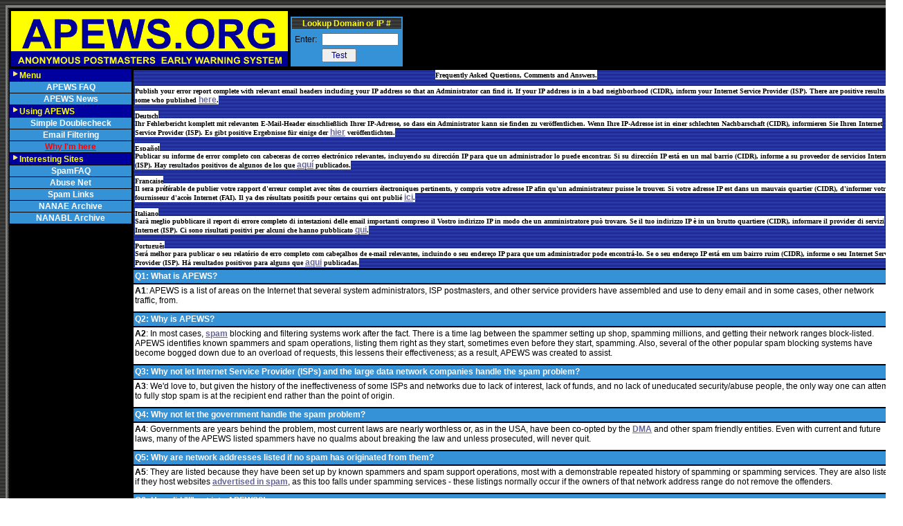

--- FILE ---
content_type: text/html; charset=UTF-8
request_url: http://www.apews.org/?page=faq
body_size: 16340
content:

<!DOCTYPE HTML PUBLIC "-//W3C//DTD HTML 4.01 Transitional//EN">
<html>
<head>
<title>APEWS.ORG - Anonymous Postmasters Early Warning System.</title>
	       <meta name="robots" content="index, nofollow, noarchive">
	       <meta HTTP-EQUIV="Content-Type" CONTENT="text/html; CHARSET=ISO-8859-1">
               <meta name="description" content="APEWS.ORG the internet's Anonymous Postmaster Early Warning System can be used to stop spam, block spam, filter spam, reject spam, deny spam, bounce spam, tag spam, remove spam, anti spam,">
               <meta name="keywords" content="APEWS, spam sites, spam support, spammers, bulletproof, filter, block, router, firewall, packet, reject, remove list, email, E-mail, UCE, UBE, junk email, bulk email, mass email, targeted email, opt out, stealth spamware, spamware, stealth mailers, stop spam, dnsbl, xbl, sbl, rbl, dul, rss, orbs, mail abuse, spamcop, NANAE, blocklist, spam house, spamhaus, spamhausen, spamhouse, spam, spamming, spammers, spam enablers, spam services, stealth bulk mailers, what is spam, unsolicited bulk email, spam gangs, spam service, chickenboners, illegal spamware, stealth spamming, extractor, harvester, desktopserver, cybershark, merlin, emerge, send safe, harvest, extract, prevention, early, warning, system, DMA, direct marketing, open relay, cause, rokso, dorkslayers, osirusoft, black list, blacklist, blackhole, spambouncer, procmail, brightmail, email lists, DNS zone, free speech, unsolicited, spam-l, suespammers, fight spam, ISP, AUP, TOS, acceptable use, policy">
               <meta name="keywords" content="sendmail, best, service, law, bill, statute, regulation, can spam, reduce spam, FTC, FCC, Murkowski, Goodlatte, Torricelli, Tauzin, Burns, Wyden, Schumer, Wilson, Dayton, Nelson, Burr, Lofgren, Holt, H.R. 122, H.R. 2214, H.R. 1933, H.R. 2515, H.R. 95, H.R. 113, H.R. 612, HR 718, HR 1017, H.R. 1748, H.R. 1910, H.R. 2162, H.R. 2368, HR 3113, H.R. 3888, H.R. 4176, H.R. 4124, H.R. 1686, H.R. 3024, S 1052, S 1618, S 875, S 771, S 699, S 630, S 759, S 2542, S 563, S 1231, California, 1676, 17538, Virginia, 8.01-328.1, 18.2-152.2, 18.2-152.4, 18.2-152.12, Washington, 2752, 1037, 19.190.010, SPAM is a registered trademark of Hormel Foods Corporation.">
<style type="text/css">
<!--
	td { font-family: Verdana, Arial, Helvetica, sans-serif; font-size: 9pt; font-style: normal; line-height: normal; font-weight: normal; font-variant: normal; text-transform: none; color: #000000; text-decoration: none}
	body { font-family: Verdana, Arial, Helvetica, sans-serif; font-size: 9pt; font-style: normal; line-height: normal; font-weight: normal; font-variant: normal; text-transform: none; color: #000000; text-decoration: none }
	a { font-family: Verdana, Arial, Helvetica, sans-serif; font-size: 9pt; font-style: normal; line-height: normal; font-weight: bold; font-variant: normal; text-transform: none; color: #666699; text-decoration: underline}
	a:hover { font-family: Verdana, Arial, Helvetica, sans-serif; font-size: 9pt; font-style: normal; line-height: normal; font-weight: bold; font-variant: normal; text-transform: none; color: red; text-decoration: none}
	a.sidebar-header { font-family: Verdana, Arial, Helvetica, sans-serif; font-size: 9pt; font-style: normal; line-height: normal; font-weight: bold; font-variant: normal; text-transform: none; color: #FFFF00; text-decoration: none}
	a:hover.sidebar-header { font-family: Verdana, Arial, Helvetica, sans-serif; font-size: 9pt; font-style: normal; line-height: normal; font-weight: bold; font-variant: normal; text-transform: none; color: #FFFFFF; text-decoration: none}
	a.sidebar-sub { font-family: Verdana, Arial, Helvetica, sans-serif; font-size: 9pt; font-style: normal; line-height: normal; font-weight: bold; font-variant: normal; text-transform: none; color: #FFFFFF; text-decoration: none}
	a:hover.sidebar-sub { font-family: Verdana, Arial, Helvetica, sans-serif; font-size: 9pt; font-style: normal; line-height: normal; font-weight: bold; font-variant: normal; text-transform: none; color: #FFFF00; text-decoration: underline}
	form {margin-top:0px;margin-bottom:0px;}
	input {font-size:9pt;color:navy;}
	input.box {font-size:8pt;color:navy;}
	b.th { font-family: Verdana, Arial, Helvetica, sans-serif; font-size: 9pt; font-style: normal; line-height: normal; font-weight: bold; font-variant: normal; text-transform: none; text-decoration: none}
	sup { font-family: Verdana, Arial, Helvetica, sans-serif; vertical-align: super; font-size: 66%; font-style: normal; line-height: normal; font-weight: bold; font-variant: normal; text-transform: none; text-decoration: none}	
-->
</style>
</head>

<body background="images/bg.gif" bgcolor="#FFFFFF" text="#000000" link="#00009F" alink="#ff0000" vlink="222222">

<!--/// Top Table \\\-->

<div align="center">
<table border="3" cellspacing="0" width="640">
    <tr>
    <td width="100%">
    <div align="left">
      <table border="0" cellspacing="0" bgcolor="000000" cellpadding="0">
       <tr>
       <td colspan="2">
       <table>
       <tr>
       <td><a href="?page=index"><img border="0" src="images/apews.gif" width="400" height="80" ALT="APEWS Main Page"></a>
       </td>
       <td width="100%" valign=top align="center">
       <form name=f action="?" method="POST">
       <input type=hidden name=page value=test>
         <table bgcolor="black"><tr><td><tr></tr></td></tr></table>
         <table bgcolor="#3592D7">
           <tr>
           <td align="center" valign="top" background="images/bg.gif"><font color="#FFFF00">
           <b class=th>&nbsp;Lookup Domain or IP #&nbsp;</b></font>
           </td>
           </tr>
           <tr>
           <td align="center" valign="top">
		<table>
		<tr>
		<td>Enter:&nbsp;</td>
		<td><font size=3><input class=box type="text" name="ip" size="16" maxsize="17" value=""></font>
		</td>
		</tr>
		<tr>
		<td>
		</td>
		<td><input type="submit" value="  Test  ">
		</td>
		</tr>
		</table>	
    	   </td>
    	   </tr>
	 </table>
       </form>

       </td>
       </tr>
       </table>
    </td>
    </tr>

<!--/// Left Menus \\\-->

            <tr>
              <td width="25%" valign="top" bgcolor="000000">
                <div align="right">
                  <table border="0" cellspacing="1" bgcolor="#000000" width="100%">
                    <tr>
                      <td height="1" bgcolor="#00009F">
                        <p align="left"><img border="0" src="images/smallyellowarrow.gif" width="13" height="12" alt="arrow"><font face="Verdana" size=2 color="#FFFF00"><b class=th>Menu</b></font>
                       </td>
                    </tr>

                    <tr>
                      <td height="1" bgcolor="#3592D7">
                        <p align="center"><font face="Verdana" size=2 color="#FFFFFF"><b>
						<a class="sidebar-sub" href="?page=faq">APEWS FAQ</a></b></font></p>
                      </td>
                    </tr>

                    <tr>
                      <td height="1" bgcolor="#3592D7">
                        <p align="center"><font face="Verdana" size=2 color="#FFFFFF"><b>
						<a class="sidebar-sub" href="?page=news">APEWS News</a></b></font></p>
                      </td>
                    </tr>

                    <tr>
                      <td height="1" bgcolor="#00009F">
                        <p align="left"><img border="0" src="images/smallyellowarrow.gif" width="13" height="12" alt="arrow"><font face="Verdana" size=2 color="#FFFF00"><b class=th>Using APEWS</b></font></td>
                    </tr>
                    <tr>
                      <td height="1" bgcolor="#3592D7">
                        <p align="center"><font face="Verdana" size=2 color="#FFFFFF"><b>
                        <a class="sidebar-sub" href="?page=check">Simple Doublecheck</a></b></font></p>
                      </td>
                    </tr>
                    <tr>
                      <td height="1" bgcolor="#3592D7">
                        <p align="center"><font face="Verdana" size=2 color="#FFFFFF"><b>
                        <a class="sidebar-sub" href="?page=filter">Email Filtering</a></b></font></p>
                      </td>
                    </tr>
                    <tr>
                      <td height="1" bgcolor="#3592D7">
                        <p align="center"><a href="?page=why">
						<font color="#FF0000">Why I'm here</font></a></p>
                      </td>
                    </tr>

                    <tr>
                      <td height="1" bgcolor="#00009F"><img border="0" src="images/smallyellowarrow.gif" width="13" height="12" alt="arrow"><font face="Verdana" size=2 color="#FFFF00"><b class=th>Interesting Sites</b></font></td>
                    </tr>
		    <tr>
                      <td height="1" bgcolor="#3592D7">
                        <p align="center"><font face="Verdana" size=2 color="#FFFFFF"><b>
                        <a class="sidebar-sub" target="_blank" href="http://www.spamfaq.net/">SpamFAQ</a></b></font>
                        </td>
                    </tr>
		    <tr>
                      <td height="1" bgcolor="#3592D7">
                        <p align="center"><font face="Verdana" size=2 color="#FFFFFF"><b>
                        <a class="sidebar-sub" target="_blank" href="http://spam.abuse.net/">Abuse Net</a></b></font>
                        </td>
                    </tr>
		    <tr>
                      <td height="1" bgcolor="#3592D7">
                        <p align="center"><font face="Verdana" size=2 color="#FFFFFF"><b>
                        <a class="sidebar-sub" target="_blank" href="http://www.spamlinks.net/">Spam Links</a></b></font>
                        </td>
                    </tr>
		    <tr>
                      <td height="1" bgcolor="#3592D7">
                        <p align="center"><font face="Verdana" size=2 color="#FFFFFF"><b>
                        <a class="sidebar-sub" target="_blank" href="http://groups.google.com/group/news.admin.net-abuse.email">NANAE Archive</a></b></font>
                        </td>
                    </tr>
		    <tr>
                      <td height="1" bgcolor="#3592D7">
                        <p align="center"><font face="Verdana" size=2 color="#FFFFFF"><b>
                        <a class="sidebar-sub" target="_blank" href="http://groups.google.com/group/news.admin.net-abuse.blocklisting">NANABL Archive</a></b></font>
                        </td>
                    </tr>

<!--/// Side Buttons \\\-->

		<tr>
                      <td height="40" bgcolor="#000000" align="center" valign="middle">
		<img src="images/1x1.gif" border="0" width="174" height="1">
		</td>
		</tr>
         </table>
       </div>
     </td>

<!--/// Main \\\-->

            <td heigth=300 bordercolordark="#000000" valign="top" bgcolor="#000000">
            <div align="left">


<p><style type="text/css">
<!--
	b.qa { font-family: Verdana, Arial, Helvetica, sans-serif; font-size: 9pt; font-style: normal; line-height: normal; font-weight: bold; font-variant: normal; text-transform: none; text-decoration: none}
-->
</style></p>
<div align="left">
<table width="1109" height="4130" cellpadding="2" border="0" id="table1">
    <tbody>
        <tr>
            <td width="100%" height="16" background="images/bg.gif" style="font-family: Verdana,Arial,Helvetica,sans-serif; font-size: 9pt; font-style: normal; line-height: normal; font-weight: normal; font-variant: normal; text-transform: none; color: rgb(0, 0, 0); text-decoration: none;">
            <p align="center"><span style="background-color: rgb(255, 255, 255);"><strong><font size="1" face="Verdana"><span class="qa">Frequently Asked Questions, Comments and Answers.</span></font></strong></span></p>
            <span style="background-color: rgb(255, 255, 255);">             <strong>             </strong>             </span>
            <p align="left"><span style="background-color: rgb(255, 255, 255);"><strong><font size="1" face="Verdana"><span class="qa">Publish your error report complete with relevant email headers including your IP address so that an Administrator can find it. If your IP address is in a bad neighborhood (CIDR), inform your Internet Service Provider (ISP). There are positive results for some who published <a href="http://apews-user.blogspot.com/">here</a>.<br />
            <br />
            Deutsch<br />
            Ihr Fehlerbericht komplett mit relevanten E-Mail-Header einschlie&szlig;lich Ihrer IP-Adresse, so dass ein Administrator kann sie finden zu ver&ouml;ffentlichen. Wenn Ihre IP-Adresse ist in einer schlechten Nachbarschaft (CIDR), informieren Sie Ihren Internet Service Provider (ISP). Es gibt positive Ergebnisse f&uuml;r einige der <a href="http://apews-user.blogspot.com/">hier</a> ver&ouml;ffentlichten.<br />
            <br />
            Espa&ntilde;ol<br />
            Publicar su informe de error completo con cabeceras de correo electr&oacute;nico relevantes, incluyendo su direcci&oacute;n IP para que un administrador lo puede encontrar. Si su direcci&oacute;n IP est&aacute; en un mal barrio (CIDR), informe a su proveedor de servicios Internet (ISP). Hay resultados positivos de algunos de los que <a href="http://apews-user.blogspot.com/">aqu&iacute;</a> publicados.<br />
            <br />
            Fran&ccedil;aise<br />
            Il sera pr&eacute;f&eacute;rable de publier votre rapport d'erreur complet avec t&ecirc;tes de courriers &eacute;lectroniques pertinents, y compris votre adresse IP afin qu'un administrateur puisse le trouver. Si votre adresse IP est dans un mauvais quartier (CIDR), d'informer votre fournisseur d'acc&egrave;s Internet (FAI). Il ya des r&eacute;sultats positifs pour certains qui ont publi&eacute; <a href="http://apews-user.blogspot.com/">ici</a>.<br />
            <br />
            Italiano<br />
            Sar&agrave; meglio pubblicare il report di errore completo di intestazioni delle email importanti compreso il Vostro indirizzo IP in modo che un amministratore pu&ograve; trovare. Se il tuo indirizzo IP &egrave; in un brutto quartiere (CIDR), informare il provider di servizi Internet (ISP). Ci sono risultati positivi per alcuni che hanno pubblicato <a href="http://apews-user.blogspot.com/">qui</a>.<br />
            <br />
            Portugu&ecirc;s<br />
            Ser&aacute; melhor para publicar o seu relat&oacute;rio de erro completo com cabe&ccedil;alhos de e-mail relevantes, incluindo o seu endere&ccedil;o IP para que um administrador pode encontr&aacute;-lo. Se o seu endere&ccedil;o IP est&aacute; em um bairro ruim (CIDR), informe o seu Internet Service Provider (ISP). H&aacute; resultados positivos para alguns que <a href="http://apews-user.blogspot.com/">aqui</a> publicadas.</span></font></strong></span></p>
            </td>
        </tr>
        <tr>
            <td width="100%" height="19" bgcolor="#3592d7" style="font-family: Verdana,Arial,Helvetica,sans-serif; font-size: 9pt; font-style: normal; line-height: normal; font-weight: normal; font-variant: normal; text-transform: none; color: rgb(0, 0, 0); text-decoration: none;">
            <p><font color="#ffffff"><strong class="qa"> </strong></font><font color="#ffffff"><strong class="qa">Q1:  What is APEWS? 			</strong></font></p>
            </td>
        </tr>
        <tr>
            <td width="100%" valign="top" bgcolor="#ffffff" style="font-family: Verdana,Arial,Helvetica,sans-serif; font-size: 9pt; font-style: normal; line-height: normal; font-weight: normal; font-variant: normal; text-transform: none; color: rgb(0, 0, 0); text-decoration: none;"><strong class="qa">A1</strong>:  APEWS is a list of areas on the Internet that several system administrators,  ISP postmasters, and other service providers have assembled and use to deny email and in some cases,  other network traffic, from.</td>
        </tr>
        <tr>
            <td width="100%" height="19" bgcolor="#3592d7" style="font-family: Verdana,Arial,Helvetica,sans-serif; font-size: 9pt; font-style: normal; line-height: normal; font-weight: normal; font-variant: normal; text-transform: none; color: rgb(0, 0, 0); text-decoration: none;"><font color="#ffffff"><strong class="qa"> Q2:  Why is APEWS? 			</strong></font></td>
        </tr>
        <tr>
            <td width="100%" valign="top" bgcolor="#ffffff" style="font-family: Verdana,Arial,Helvetica,sans-serif; font-size: 9pt; font-style: normal; line-height: normal; font-weight: normal; font-variant: normal; text-transform: none; color: rgb(0, 0, 0); text-decoration: none;"><strong class="qa">A2</strong>:  In most cases, <a href="http://www.monkeys.com/spam-defined" style="font-family: Verdana,Arial,Helvetica,sans-serif; font-size: 9pt; font-style: normal; line-height: normal; font-weight: bold; font-variant: normal; text-transform: none; color: rgb(102, 102, 153); text-decoration: underline;">spam</a> blocking  and filtering systems work after the fact.  There is a time lag between the spammer setting up shop,  spamming millions, and getting their network ranges block-listed.  APEWS identifies known spammers  and spam operations, listing them right as they start, sometimes even before they start, spamming.   Also, several of the other popular spam blocking systems have become bogged down due to an overload  of requests, this lessens their effectiveness; as a result, APEWS was created to assist.</td>
        </tr>
        <tr>
            <td width="100%" height="19" bgcolor="#3592d7" style="font-family: Verdana,Arial,Helvetica,sans-serif; font-size: 9pt; font-style: normal; line-height: normal; font-weight: normal; font-variant: normal; text-transform: none; color: rgb(0, 0, 0); text-decoration: none;"><font color="#ffffff"><strong class="qa"> Q3:  Why not let Internet Service Provider (ISPs) and the large data network companies handle the  spam problem? 			</strong></font></td>
        </tr>
        <tr>
            <td width="100%" valign="top" bgcolor="#ffffff" style="font-family: Verdana,Arial,Helvetica,sans-serif; font-size: 9pt; font-style: normal; line-height: normal; font-weight: normal; font-variant: normal; text-transform: none; color: rgb(0, 0, 0); text-decoration: none;"><strong class="qa">A3</strong>:  We'd love to, but given the history of the ineffectiveness of some ISPs and networks  due to lack of interest, lack of funds, and no lack of uneducated security/abuse people, the only way one  can attempt to fully stop spam is at the recipient end rather than the point of origin.</td>
        </tr>
        <tr>
            <td width="100%" height="19" bgcolor="#3592d7" style="font-family: Verdana,Arial,Helvetica,sans-serif; font-size: 9pt; font-style: normal; line-height: normal; font-weight: normal; font-variant: normal; text-transform: none; color: rgb(0, 0, 0); text-decoration: none;"><font color="#ffffff"><strong class="qa"> Q4:  Why not let the government handle the spam problem? 			</strong></font></td>
        </tr>
        <tr>
            <td width="100%" valign="top" bgcolor="#ffffff" style="font-family: Verdana,Arial,Helvetica,sans-serif; font-size: 9pt; font-style: normal; line-height: normal; font-weight: normal; font-variant: normal; text-transform: none; color: rgb(0, 0, 0); text-decoration: none;"><strong class="qa">A4</strong>:  Governments are years behind the problem, most current laws are nearly worthless  or, as in the USA, have been co-opted by the <a href="http://mailabuse.org/anti-dma.html" style="font-family: Verdana,Arial,Helvetica,sans-serif; font-size: 9pt; font-style: normal; line-height: normal; font-weight: bold; font-variant: normal; text-transform: none; color: rgb(102, 102, 153); text-decoration: underline;">DMA</a> and other  spam friendly entities.  Even with current and future laws, many of the APEWS listed spammers have  no qualms about breaking the law and unless prosecuted, will never quit.</td>
        </tr>
        <tr>
            <td width="100%" height="19" bgcolor="#3592d7" style="font-family: Verdana,Arial,Helvetica,sans-serif; font-size: 9pt; font-style: normal; line-height: normal; font-weight: normal; font-variant: normal; text-transform: none; color: rgb(0, 0, 0); text-decoration: none;"><font color="#ffffff"><strong class="qa"> Q5:  Why are network addresses listed if no spam has originated from them? 			</strong></font></td>
        </tr>
        <tr>
            <td width="100%" valign="top" bgcolor="#ffffff" style="font-family: Verdana,Arial,Helvetica,sans-serif; font-size: 9pt; font-style: normal; line-height: normal; font-weight: normal; font-variant: normal; text-transform: none; color: rgb(0, 0, 0); text-decoration: none;"><strong class="qa">A5</strong>:  They are listed because they have been set up by known spammers and spam  support operations, most with a demonstrable repeated history of spamming or spamming services.   They are also listed if they host websites <a href="http://www.claws-and-paws.com/spam-l/misc.html#nuke" style="font-family: Verdana,Arial,Helvetica,sans-serif; font-size: 9pt; font-style: normal; line-height: normal; font-weight: bold; font-variant: normal; text-transform: none; color: rgb(102, 102, 153); text-decoration: underline;">advertised in spam</a>,  as this too falls under spamming services - these listings normally occur if the owners of that  network address range do not remove the offenders.</td>
        </tr>
        <tr>
            <td width="100%" height="19" bgcolor="#3592d7" style="font-family: Verdana,Arial,Helvetica,sans-serif; font-size: 9pt; font-style: normal; line-height: normal; font-weight: normal; font-variant: normal; text-transform: none; color: rgb(0, 0, 0); text-decoration: none;"><font color="#ffffff"><strong class="qa"> Q6:  How did &quot;I&quot; get into APEWS?! 			</strong></font></td>
        </tr>
        <tr>
            <td width="100%" valign="top" bgcolor="#ffffff" style="font-family: Verdana,Arial,Helvetica,sans-serif; font-size: 9pt; font-style: normal; line-height: normal; font-weight: normal; font-variant: normal; text-transform: none; color: rgb(0, 0, 0); text-decoration: none;"><strong class="qa">A6</strong>:  Normally it is not &quot;you&quot; who was listed but your ISP or host.  They may have  been listed due to spam originating from their section of the Internet or due to their hosting or  providing services for known spammers.  The <a href="?page=why" style="font-family: Verdana,Arial,Helvetica,sans-serif; font-size: 9pt; font-style: normal; line-height: normal; font-weight: bold; font-variant: normal; text-transform: none; color: rgb(102, 102, 153); text-decoration: underline;">APEWS bounce page</a> covers this  in more detail.  Now if you are a spammer, or spammer supporter, yourself, you were listed for that  reason.</td>
        </tr>
        <tr>
            <td width="100%" height="19" bgcolor="#3592d7" style="font-family: Verdana,Arial,Helvetica,sans-serif; font-size: 9pt; font-style: normal; line-height: normal; font-weight: normal; font-variant: normal; text-transform: none; color: rgb(0, 0, 0); text-decoration: none;"><font color="#ffffff"><strong class="qa"> Q7:  Most of my spam comes from dialup modem pools, not spammer owned network blocks. So using  				APEWS won't really stop any of my spam.  Why doesn't APEWS list dialup modem pools? 			</strong></font></td>
        </tr>
        <tr>
            <td width="100%" valign="top" bgcolor="#ffffff" style="font-family: Verdana,Arial,Helvetica,sans-serif; font-size: 9pt; font-style: normal; line-height: normal; font-weight: normal; font-variant: normal; text-transform: none; color: rgb(0, 0, 0); text-decoration: none;"><strong class="qa">A7</strong>:  We want to list any identifiable network block that is owned or run by the  spammers or spammer supporters themselves.  This way we can lessen their effectiveness at spamming.   Even if the spam doesn't come from there, they may use it to host spamvertized sites or use their  network connection to <a href="http://www.private.org.il/harvest.html" style="font-family: Verdana,Arial,Helvetica,sans-serif; font-size: 9pt; font-style: normal; line-height: normal; font-weight: bold; font-variant: normal; text-transform: none; color: rgb(102, 102, 153); text-decoration: underline;">harvest</a> email addresses  from Internet webpages.  We do try to educate the dialup ISP to clean up their spam problem.</td>
        </tr>
        <tr>
            <td width="100%" height="19" bgcolor="#3592d7" style="font-family: Verdana,Arial,Helvetica,sans-serif; font-size: 9pt; font-style: normal; line-height: normal; font-weight: normal; font-variant: normal; text-transform: none; color: rgb(0, 0, 0); text-decoration: none;"><font color="#ffffff"><strong class="qa"> Q8:  Why not educate the people before listing them? 			</strong></font></td>
        </tr>
        <tr>
            <td width="100%" valign="top" bgcolor="#ffffff" style="font-family: Verdana,Arial,Helvetica,sans-serif; font-size: 9pt; font-style: normal; line-height: normal; font-weight: normal; font-variant: normal; text-transform: none; color: rgb(0, 0, 0); text-decoration: none;"><strong class="qa">A8</strong>:  Most, if not all, APEWS listed spammers know what they are doing, are pro-spam,  and have a long history of abuse, some even have criminal records and civil judgements against them.   In most cases, attempting to educate these types is a lost cause.  But you're welcome to try.  We  do try to educate some of the hosts and ISPs the spammers use.</td>
        </tr>
        <tr>
            <td width="100%" height="19" bgcolor="#3592d7" style="font-family: Verdana,Arial,Helvetica,sans-serif; font-size: 9pt; font-style: normal; line-height: normal; font-weight: normal; font-variant: normal; text-transform: none; color: rgb(0, 0, 0); text-decoration: none;"><font color="#ffffff"><strong class="qa"> Q9:  Why use APEWS instead of advisory-list ABC, XYZ, etc? 			</strong></font></td>
        </tr>
        <tr>
            <td width="100%" valign="top" bgcolor="#ffffff" style="font-family: Verdana,Arial,Helvetica,sans-serif; font-size: 9pt; font-style: normal; line-height: normal; font-weight: normal; font-variant: normal; text-transform: none; color: rgb(0, 0, 0); text-decoration: none;"><strong class="qa">A9</strong>:  APEWS is normally not an &quot;instead&quot;, but a supplement to other blocking/filtering  strategies.  We recommend using open relay, open proxy, and dialup block-lists as a first line of defence.  This will normally catch the majority of ones incoming spam.</td>
        </tr>
        <tr>
            <td width="100%" height="19" bgcolor="#3592d7" style="font-family: Verdana,Arial,Helvetica,sans-serif; font-size: 9pt; font-style: normal; line-height: normal; font-weight: normal; font-variant: normal; text-transform: none; color: rgb(0, 0, 0); text-decoration: none;"><font color="#ffffff"><strong class="qa"> Q10:  Isn't APEWS censorship? 			</strong></font></td>
        </tr>
        <tr>
            <td width="100%" valign="top" bgcolor="#ffffff" style="font-family: Verdana,Arial,Helvetica,sans-serif; font-size: 9pt; font-style: normal; line-height: normal; font-weight: normal; font-variant: normal; text-transform: none; color: rgb(0, 0, 0); text-decoration: none;"><strong class="qa">A10</strong>:  No, APEWS is a list of areas of the Internet that some people do not wish to  communicate with.  Think of it as one group's  <a style="font-family: Verdana,Arial,Helvetica,sans-serif; font-size: 9pt; font-style: normal; line-height: normal; font-weight: bold; font-variant: normal; text-transform: none; color: rgb(102, 102, 153); text-decoration: underline;" href="http://www.consumersunion.org/">Consumer Reports</a>  review of portions of the billions of Internet addresses.  These are the ones  APEWS members have a  poor opinion of. APEWS is not anti-commerce and fully supports the USA's First Amendment and other  nation's free speech protections.  In fact, the USA's Supreme Court <a href="http://www.junkbusters.com/ht/en/dmlaws.html#wall" style="font-family: Verdana,Arial,Helvetica,sans-serif; font-size: 9pt; font-style: normal; line-height: normal; font-weight: bold; font-variant: normal; text-transform: none; color: rgb(102, 102, 153); text-decoration: underline;">agrees</a>  with the APEWS view.  The creators of APEWS are its main users and who it was designed for, if  others decide to also use its data, they are exercising their own rights.  No one is forced to use  APEWS.</td>
        </tr>
        <tr>
            <td width="100%" height="19" bgcolor="#3592d7" style="font-family: Verdana,Arial,Helvetica,sans-serif; font-size: 9pt; font-style: normal; line-height: normal; font-weight: normal; font-variant: normal; text-transform: none; color: rgb(0, 0, 0); text-decoration: none;"><font color="#ffffff"><strong class="qa"> Q11:  I'm a spammer and I'm listed in APEWS, I want out!  Will you do it? 			</strong></font></td>
        </tr>
        <tr>
            <td width="100%" valign="top" bgcolor="#ffffff" style="font-family: Verdana,Arial,Helvetica,sans-serif; font-size: 9pt; font-style: normal; line-height: normal; font-weight: normal; font-variant: normal; text-transform: none; color: rgb(0, 0, 0); text-decoration: none;"><strong class="qa">A11</strong>:  Sorry, APEWS is a list of known spammers, spamming operations and spam supporters, if you  fit the criteria there's a good chance you will be listed and stay listed.  If you are a spammer, may we suggest  you get a  <a style="font-family: Verdana,Arial,Helvetica,sans-serif; font-size: 9pt; font-style: normal; line-height: normal; font-weight: bold; font-variant: normal; text-transform: none; color: rgb(102, 102, 153); text-decoration: underline;" href="http://jobsearch.monster.com/">real job</a>?</td>
        </tr>
        <tr>
            <td width="100%" height="19" bgcolor="#3592d7" style="font-family: Verdana,Arial,Helvetica,sans-serif; font-size: 9pt; font-style: normal; line-height: normal; font-weight: normal; font-variant: normal; text-transform: none; color: rgb(0, 0, 0); text-decoration: none;"><font color="#ffffff"><strong class="qa"> Q12:  As a spammer or spam supporter listed in APEWS, don't I have legal grounds to sue  				APEWS? 			</strong></font></td>
        </tr>
        <tr>
            <td width="100%" valign="top" bgcolor="#ffffff" style="font-family: Verdana,Arial,Helvetica,sans-serif; font-size: 9pt; font-style: normal; line-height: normal; font-weight: normal; font-variant: normal; text-transform: none; color: rgb(0, 0, 0); text-decoration: none;"><strong class="qa">A12</strong>:  Not in any jurisdiction we've seen.  APEWS is just an opinion report, used by  some to filter Internet traffic, others to read for amusement, it was not created, intended, or used  to libel or defame anyone.  The USA's Federal Trade Commission (<a href="http://www.ftc.gov/ftc/consumer.htm" style="font-family: Verdana,Arial,Helvetica,sans-serif; font-size: 9pt; font-style: normal; line-height: normal; font-weight: bold; font-variant: normal; text-transform: none; color: rgb(102, 102, 153); text-decoration: underline;">ftc.gov</a>)  recommends the filtering option and directs people to a <a href="http://www.cdt.org/spam" style="font-family: Verdana,Arial,Helvetica,sans-serif; font-size: 9pt; font-style: normal; line-height: normal; font-weight: bold; font-variant: normal; text-transform: none; color: rgb(102, 102, 153); text-decoration: underline;">CDT report</a>  detailing the spam problem and solutions to it.  Many other people and places  have implemented this government suggested option.</td>
        </tr>
        <tr>
            <td width="100%" height="19" bgcolor="#3592d7" style="font-family: Verdana,Arial,Helvetica,sans-serif; font-size: 9pt; font-style: normal; line-height: normal; font-weight: normal; font-variant: normal; text-transform: none; color: rgb(0, 0, 0); text-decoration: none;"><font color="#ffffff"><strong class="qa"> Q13:  What gives you the right to stop spammers, or anyone for that matter, from sending you email? 			</strong></font></td>
        </tr>
        <tr>
            <td width="100%" valign="top" bgcolor="#ffffff" style="font-family: Verdana,Arial,Helvetica,sans-serif; font-size: 9pt; font-style: normal; line-height: normal; font-weight: normal; font-variant: normal; text-transform: none; color: rgb(0, 0, 0); text-decoration: none;"><strong class="qa">A13</strong>:  Basic private property rights and basic freedoms to associate with and not  associate with whomever we chose.  Our email systems and mailboxes are our and our client's private  property, some of us tried putting up &quot;no trespassing&quot; signs (&quot;don't spam here&quot; banners), when they  were disregarded we hired the equivalent of a &quot;nightclub bouncer&quot; who has a list of past trespassers  and potential troublemakers we'd rather not let in.  The bouncer is our email/packet filtering  software, the list it uses is called APEWS.</td>
        </tr>
        <tr>
            <td width="100%" height="19" bgcolor="#3592d7" style="font-family: Verdana,Arial,Helvetica,sans-serif; font-size: 9pt; font-style: normal; line-height: normal; font-weight: normal; font-variant: normal; text-transform: none; color: rgb(0, 0, 0); text-decoration: none;"><font color="#ffffff"><strong class="qa"> Q14:  Why do you hate spammers so? 			</strong></font></td>
        </tr>
        <tr>
            <td width="100%" valign="top" bgcolor="#ffffff" style="font-family: Verdana,Arial,Helvetica,sans-serif; font-size: 9pt; font-style: normal; line-height: normal; font-weight: normal; font-variant: normal; text-transform: none; color: rgb(0, 0, 0); text-decoration: none;"><strong class="qa">A14</strong>:  We don't hate anyone, in fact we love all.  We hate what spammers do.  Again,  we are not judging the morality of anyone whose network is listed in APEWS, we just don't want to  communicate with them.</td>
        </tr>
        <tr>
            <td width="100%" height="19" bgcolor="#3592d7" style="font-family: Verdana,Arial,Helvetica,sans-serif; font-size: 9pt; font-style: normal; line-height: normal; font-weight: normal; font-variant: normal; text-transform: none; color: rgb(0, 0, 0); text-decoration: none;"><font color="#ffffff"><strong class="qa"> Q15:  How do I know you won't list places you may dislike for non-spam reasons?  Political  candidates, controversial sites, adult sites. 			</strong></font></td>
        </tr>
        <tr>
            <td width="100%" valign="top" bgcolor="#ffffff" style="font-family: Verdana,Arial,Helvetica,sans-serif; font-size: 9pt; font-style: normal; line-height: normal; font-weight: normal; font-variant: normal; text-transform: none; color: rgb(0, 0, 0); text-decoration: none;"><strong class="qa">A15</strong>: The reason why APEWS exists is to stop spam (aka: <a href="http://www.spamhaus.org/definition.html" style="font-family: Verdana,Arial,Helvetica,sans-serif; font-size: 9pt; font-style: normal; line-height: normal; font-weight: bold; font-variant: normal; text-transform: none; color: rgb(102, 102, 153); text-decoration: underline;">unsolicited bulk email</a>).   That is what APEWS is designed and intended to list, nothing more.</td>
        </tr>
        <tr>
            <td width="100%" height="19" bgcolor="#3592d7" style="font-family: Verdana,Arial,Helvetica,sans-serif; font-size: 9pt; font-style: normal; line-height: normal; font-weight: normal; font-variant: normal; text-transform: none; color: rgb(0, 0, 0); text-decoration: none;"><font color="#ffffff"><strong class="qa"> Q16:  I'm not a spammer or spam operation... heck I hate spam, but my email is getting bounced by  someone using APEWS, or I can't access a website due to APEWS based blocking. 			</strong></font></td>
        </tr>
        <tr>
            <td width="100%" valign="top" bgcolor="#ffffff" style="font-family: Verdana,Arial,Helvetica,sans-serif; font-size: 9pt; font-style: normal; line-height: normal; font-weight: normal; font-variant: normal; text-transform: none; color: rgb(0, 0, 0); text-decoration: none;"><strong class="qa">A16</strong>:  You maybe part of the rare &quot;inadvertent blocking&quot; that can occur when a spam  friendly provider is listed in APEWS.  Your best option is to try and educate your provider or switch  to one who is not listed in APEWS as spam friendly.  APEWS aims to avoid listing any non-spammer or  non-spam support areas if possible - we just want to stop spam.</td>
        </tr>
        <tr>
            <td width="100%" height="19" bgcolor="#3592d7" style="font-family: Verdana,Arial,Helvetica,sans-serif; font-size: 9pt; font-style: normal; line-height: normal; font-weight: normal; font-variant: normal; text-transform: none; color: rgb(0, 0, 0); text-decoration: none;"><font color="#ffffff"><strong class="qa"> Q17:  I was spammed from network XYZ, I want them added to APEWS! 			</strong></font></td>
        </tr>
        <tr>
            <td width="100%" valign="top" bgcolor="#ffffff" style="font-family: Verdana,Arial,Helvetica,sans-serif; font-size: 9pt; font-style: normal; line-height: normal; font-weight: normal; font-variant: normal; text-transform: none; color: rgb(0, 0, 0); text-decoration: none;"><strong class="qa">A17</strong>:  Unlike other block-lists, APEWS does not take submissions or nominations.   Entries in APEWS are made by the people who run APEWS for their own blocking and filtering needs.   It is provided to the rest of the Internet as an educational tool, or an opinion to use if anyone  wishes.</td>
        </tr>
        <tr>
            <td width="100%" height="19" bgcolor="#3592d7" style="font-family: Verdana,Arial,Helvetica,sans-serif; font-size: 9pt; font-style: normal; line-height: normal; font-weight: normal; font-variant: normal; text-transform: none; color: rgb(0, 0, 0); text-decoration: none;"><font color="#ffffff"><strong class="qa"> Q18:  If I decide to use APEWS, what will it cost me money wise? 			</strong></font></td>
        </tr>
        <tr>
            <td width="100%" valign="top" bgcolor="#ffffff" style="font-family: Verdana,Arial,Helvetica,sans-serif; font-size: 9pt; font-style: normal; line-height: normal; font-weight: normal; font-variant: normal; text-transform: none; color: rgb(0, 0, 0); text-decoration: none;"><strong class="qa">A18</strong>:  Nothing, viewing APEWS is free.  Much as reading the majority of Internet  webpages, just go there and look at its data either with your eyes, or your computer's email/packet  handling system.</td>
        </tr>
        <tr>
            <td width="100%" height="19" bgcolor="#3592d7" style="font-family: Verdana,Arial,Helvetica,sans-serif; font-size: 9pt; font-style: normal; line-height: normal; font-weight: normal; font-variant: normal; text-transform: none; color: rgb(0, 0, 0); text-decoration: none;"><font color="#ffffff"><strong class="qa"> Q19:  I've found that my ISP/Host/etc. is using APEWS to block/filter email and I don't like that! 			</strong></font></td>
        </tr>
        <tr>
            <td width="100%" valign="top" bgcolor="#ffffff" style="font-family: Verdana,Arial,Helvetica,sans-serif; font-size: 9pt; font-style: normal; line-height: normal; font-weight: normal; font-variant: normal; text-transform: none; color: rgb(0, 0, 0); text-decoration: none;"><strong class="qa">A19</strong>:  You can ask them if they are able to just &quot;tag&quot; the incoming email as possible  spam instead of bouncing it.  If they are unable to do this, we are sure there are plenty of  ISPs/Hosts/etc. who do not use APEWS and would welcome you as a customer.</td>
        </tr>
        <tr>
            <td width="100%" height="19" bgcolor="#3592d7" style="font-family: Verdana,Arial,Helvetica,sans-serif; font-size: 9pt; font-style: normal; line-height: normal; font-weight: normal; font-variant: normal; text-transform: none; color: rgb(0, 0, 0); text-decoration: none;"><font color="#ffffff"><strong class="qa"> Q20:  Why don't places like AOL/Hotmail/Yahoo/Bigfoot use APEWS to filter my email there? 			</strong></font></td>
        </tr>
        <tr>
            <td width="100%" valign="top" bgcolor="#ffffff" style="font-family: Verdana,Arial,Helvetica,sans-serif; font-size: 9pt; font-style: normal; line-height: normal; font-weight: normal; font-variant: normal; text-transform: none; color: rgb(0, 0, 0); text-decoration: none;"><strong class="qa">A20</strong>:  It's their choice, they are quite welcome to use it.</td>
        </tr>
        <tr>
            <td width="100%" height="19" bgcolor="#3592d7" style="font-family: Verdana,Arial,Helvetica,sans-serif; font-size: 9pt; font-style: normal; line-height: normal; font-weight: normal; font-variant: normal; text-transform: none; color: rgb(0, 0, 0); text-decoration: none;"><font color="#ffffff"><strong class="qa"> Q21:  Why does APEWS have two levels of listings?  What is Level 1? 			</strong></font></td>
        </tr>
        <tr>
            <td width="100%" valign="top" bgcolor="#ffffff" style="font-family: Verdana,Arial,Helvetica,sans-serif; font-size: 9pt; font-style: normal; line-height: normal; font-weight: normal; font-variant: normal; text-transform: none; color: rgb(0, 0, 0); text-decoration: none;"><strong class="qa">A21</strong>:  APEWS publishes two lists. Level 1 lists domains only. Domains owned by spammers or spam supporters and also by cart00neys trying to sue blocklist operators will  get listed.  We don't even try and educate these types as any past attempts at education have failed.   If a known spammer buys a new domain but hasn't started spamming from it yet, it is still eligible  to be listed here.  blocking a domain whose owners use human shileds will result in collateral damage,  which some users might not want. Also note that Use of L1 might reject messages that use of L2 does not;   maximum blocking requires the use of both. This is a significant difference from SPEWS, where the relationship    was hierarchical.</td>
        </tr>
        <tr>
            <td width="100%" height="19" bgcolor="#3592d7" style="font-family: Verdana,Arial,Helvetica,sans-serif; font-size: 9pt; font-style: normal; line-height: normal; font-weight: normal; font-variant: normal; text-transform: none; color: rgb(0, 0, 0); text-decoration: none;"><font color="#ffffff"><strong class="qa"> Q22:  What is Level 2? 			</strong></font></td>
        </tr>
        <tr>
            <td width="100%" valign="top" bgcolor="#ffffff" style="font-family: Verdana,Arial,Helvetica,sans-serif; font-size: 9pt; font-style: normal; line-height: normal; font-weight: normal; font-variant: normal; text-transform: none; color: rgb(0, 0, 0); text-decoration: none;"><strong class="qa">A22</strong>: Level 2 lists IP addresses and netblocks of known spammers, anyone who is  spam-friendly, or more worse supporting spammers. Listing starts at single IP's and can escalate up   till the entire netrange of a spammer or spam supporter is listed. The Level 2 list will have some    inadvertent blocking (non-spammer IP addresses included in listed blocks), but can still be used by     small ISPs or individuals who want a stricter level of blocking/filtering. By having a two style list,      you can make the hardcore spamfighters happy; those who want to block first and ask questions later.       Also, a listing in the Level 2 list may exert a bit of pressure on spam friendly sites and may keep        them from turning totally bad - but that is not really the point, stopping spam is.         Note: For maximum blocking use *both* L1 and L2.</td>
        </tr>
        <tr>
            <td width="100%" height="19" bgcolor="#3592d7" style="font-family: Verdana,Arial,Helvetica,sans-serif; font-size: 9pt; font-style: normal; line-height: normal; font-weight: normal; font-variant: normal; text-transform: none; color: rgb(0, 0, 0); text-decoration: none;"><font color="#ffffff"><strong class="qa"> Q23:  As an ISP/Host/Network, what is the best way to keep our IP address ranges or domains out of the  				APEWS list? 			</strong></font></td>
        </tr>
        <tr>
            <td width="100%" valign="top" bgcolor="#ffffff" style="font-family: Verdana,Arial,Helvetica,sans-serif; font-size: 9pt; font-style: normal; line-height: normal; font-weight: normal; font-variant: normal; text-transform: none; color: rgb(0, 0, 0); text-decoration: none;"><strong class="qa">A23</strong>:  It's quite simple, steer clear of spammers, spammer hosts, and sellers of spamware.  If one does appear on your system,  terminate immediately before the complaint level rises.  Search out, and copy for your own, the best <a href="http://spamhaus.org/aups.html" style="font-family: Verdana,Arial,Helvetica,sans-serif; font-size: 9pt; font-style: normal; line-height: normal; font-weight: bold; font-variant: normal; text-transform: none; color: rgb(102, 102, 153); text-decoration: underline;">Acceptable Use Policies</a> (AUPs) and stick to the letter of  their wording.  And the most obvious way; pay attention to and act upon email in your &quot;abuse@&quot; mailbox!</td>
        </tr>
        <tr>
            <td width="100%" height="19" bgcolor="#3592d7" style="font-family: Verdana,Arial,Helvetica,sans-serif; font-size: 9pt; font-style: normal; line-height: normal; font-weight: normal; font-variant: normal; text-transform: none; color: rgb(0, 0, 0); text-decoration: none;"><font color="#ffffff"><strong class="qa"> Q24:  Why isn't the big emailing company who sends me opt-out junk email listed in  				APEWS. 			</strong></font></td>
        </tr>
        <tr>
            <td width="100%" valign="top" bgcolor="#ffffff" style="font-family: Verdana,Arial,Helvetica,sans-serif; font-size: 9pt; font-style: normal; line-height: normal; font-weight: normal; font-variant: normal; text-transform: none; color: rgb(0, 0, 0); text-decoration: none;"><strong class="qa">A24</strong>:  These large corporate emailers (aka: <a href="http://www.rahul.net/falk/glossary.html#mainsleaze" style="font-family: Verdana,Arial,Helvetica,sans-serif; font-size: 9pt; font-style: normal; line-height: normal; font-weight: bold; font-variant: normal; text-transform: none; color: rgb(102, 102, 153); text-decoration: underline;">mainsleaze</a>)  are not die-hard spammers or spam operations, they can, after a time, be educated to run a proper,  verified/confirmed opt-in only, system.  In the past, MAPS <a href="http://mailabuse.org/pressreleases/2001-08-21.html" style="font-family: Verdana,Arial,Helvetica,sans-serif; font-size: 9pt; font-style: normal; line-height: normal; font-weight: bold; font-variant: normal; text-transform: none; color: rgb(102, 102, 153); text-decoration: underline;">did a good job</a>  at this and it seems they do intend to <a href="http://www.mail-abuse.com/services/mds_nml.html" style="font-family: Verdana,Arial,Helvetica,sans-serif; font-size: 9pt; font-style: normal; line-height: normal; font-weight: bold; font-variant: normal; text-transform: none; color: rgb(102, 102, 153); text-decoration: underline;">continue pursuing this goal</a> into the future.</td>
        </tr>
        <tr>
            <td width="100%" height="19" bgcolor="#3592d7" style="font-family: Verdana,Arial,Helvetica,sans-serif; font-size: 9pt; font-style: normal; line-height: normal; font-weight: normal; font-variant: normal; text-transform: none; color: rgb(0, 0, 0); text-decoration: none;"><font color="#ffffff"><strong class="qa"> Q25:  Will APEWS ever list the big corporate spammers? 			</strong></font></td>
        </tr>
        <tr>
            <td width="100%" valign="top" bgcolor="#ffffff" style="font-family: Verdana,Arial,Helvetica,sans-serif; font-size: 9pt; font-style: normal; line-height: normal; font-weight: normal; font-variant: normal; text-transform: none; color: rgb(0, 0, 0); text-decoration: none;"><strong class="qa">A25</strong>:  Yes. If they venture into the pure unsolicited emailing world, or have an  un-managed &quot;affiliate&quot; program that causes spam problems they will be listed.</td>
        </tr>
        <tr>
            <td width="100%" height="19" bgcolor="#3592d7" style="font-family: Verdana,Arial,Helvetica,sans-serif; font-size: 9pt; font-style: normal; line-height: normal; font-weight: normal; font-variant: normal; text-transform: none; color: rgb(0, 0, 0); text-decoration: none;"><font color="#ffffff"><strong class="qa"> Q26:  I've been spammed though an open email relay, why aren't these in APEWS? 			</strong></font></td>
        </tr>
        <tr>
            <td width="100%" valign="top" bgcolor="#ffffff" style="font-family: Verdana,Arial,Helvetica,sans-serif; font-size: 9pt; font-style: normal; line-height: normal; font-weight: normal; font-variant: normal; text-transform: none; color: rgb(0, 0, 0); text-decoration: none;"><strong class="qa">A26</strong>:  APEWS does not normally list open relays.   Use an Open Relay advisory list like  DSBL or  the  <a style="font-family: Verdana,Arial,Helvetica,sans-serif; font-size: 9pt; font-style: normal; line-height: normal; font-weight: bold; font-variant: normal; text-transform: none; color: rgb(102, 102, 153); text-decoration: underline;" href="http://www.mail-abuse.com/services/mds_rss.html">MAPS RSS</a> to filter these.  If a spammer or spam operation  has an open relay, it will be listed on that basis.  APEWS does not do relay or mailserver testing.</td>
        </tr>
        <tr>
            <td width="100%" height="19" bgcolor="#3592d7" style="font-family: Verdana,Arial,Helvetica,sans-serif; font-size: 9pt; font-style: normal; line-height: normal; font-weight: normal; font-variant: normal; text-transform: none; color: rgb(0, 0, 0); text-decoration: none;"><font color="#ffffff"><strong class="qa"> Q27:  If I use APEWS, is there an chance that non-spam email will be blocked? 			</strong></font></td>
        </tr>
        <tr>
            <td width="100%" valign="top" bgcolor="#ffffff" style="font-family: Verdana,Arial,Helvetica,sans-serif; font-size: 9pt; font-style: normal; line-height: normal; font-weight: normal; font-variant: normal; text-transform: none; color: rgb(0, 0, 0); text-decoration: none;"><strong class="qa">A27</strong>:  Yes. If you rely on the information supplied by APEWS (or almost any  block-list), you have chosen to reduce your email connectivity and refuse email from certain  sources based on the information we list. We do not warrant that the information we provide is  complete or accurate - how you choose to use it is up to you.</td>
        </tr>
        <tr>
            <td width="100%" height="19" bgcolor="#3592d7" style="font-family: Verdana,Arial,Helvetica,sans-serif; font-size: 9pt; font-style: normal; line-height: normal; font-weight: normal; font-variant: normal; text-transform: none; color: rgb(0, 0, 0); text-decoration: none;"><font color="#ffffff"><strong class="qa"> Q28:  Will using the APEWS list as a filter block all my spam? 			</strong></font></td>
        </tr>
        <tr>
            <td width="100%" valign="top" bgcolor="#ffffff" style="font-family: Verdana,Arial,Helvetica,sans-serif; font-size: 9pt; font-style: normal; line-height: normal; font-weight: normal; font-variant: normal; text-transform: none; color: rgb(0, 0, 0); text-decoration: none;"><strong class="qa">A28</strong>:  No.  There is no practical way at present to stop all incoming junk email, only  to limit the quantity.  Using APEWS in conjunction with one or more of the open relay/proxy and spam  advisory systems will dramatically cut down on the spam you do get.</td>
        </tr>
        <tr>
            <td width="100%" height="19" bgcolor="#3592d7" style="font-family: Verdana,Arial,Helvetica,sans-serif; font-size: 9pt; font-style: normal; line-height: normal; font-weight: normal; font-variant: normal; text-transform: none; color: rgb(0, 0, 0); text-decoration: none;"><font color="#ffffff"><strong class="qa"> Q29:  How can I or my ISP use APEWS? 			</strong></font></td>
        </tr>
        <tr>
            <td width="100%" valign="top" bgcolor="#ffffff" style="font-family: Verdana,Arial,Helvetica,sans-serif; font-size: 9pt; font-style: normal; line-height: normal; font-weight: normal; font-variant: normal; text-transform: none; color: rgb(0, 0, 0); text-decoration: none;"><strong class="qa">A29</strong>:  Several places get and  publish both APEWS Level 1 and Level 2 lists in several  ways.  Router/firewall DENY tables,  Procmail filters,  MTA  access lists and records made to be used  as  <a style="font-family: Verdana,Arial,Helvetica,sans-serif; font-size: 9pt; font-style: normal; line-height: normal; font-weight: bold; font-variant: normal; text-transform: none; color: rgb(102, 102, 153); text-decoration: underline;" href="?page=filter">DNS zone files</a>.</td>
        </tr>
        <tr>
            <td width="100%" height="19" bgcolor="#3592d7" style="font-family: Verdana,Arial,Helvetica,sans-serif; font-size: 9pt; font-style: normal; line-height: normal; font-weight: normal; font-variant: normal; text-transform: none; color: rgb(0, 0, 0); text-decoration: none;"><font color="#ffffff"><strong class="qa"> Q30:  Wow, this is great, I want to hook my mailserver up to APEWS right now, how!? 			</strong></font></td>
        </tr>
        <tr>
            <td width="100%" valign="top" bgcolor="#ffffff" style="font-family: Verdana,Arial,Helvetica,sans-serif; font-size: 9pt; font-style: normal; line-height: normal; font-weight: normal; font-variant: normal; text-transform: none; color: rgb(0, 0, 0); text-decoration: none;"><strong class="qa">A30</strong>:  Sorry, the APEWS system is private and used by its developers to filter their  own email by this method. You can RSYNC to a local copy of the dataset.</td>
        </tr>
        <tr>
            <td width="100%" height="19" bgcolor="#3592d7" style="font-family: Verdana,Arial,Helvetica,sans-serif; font-size: 9pt; font-style: normal; line-height: normal; font-weight: normal; font-variant: normal; text-transform: none; color: rgb(0, 0, 0); text-decoration: none;"><font color="#ffffff"><strong class="qa"> Q31:  Okay, I'm still sold, what's the easiest way to use APEWS then? 			</strong></font></td>
        </tr>
        <tr>
            <td width="100%" valign="top" bgcolor="#ffffff" style="font-family: Verdana,Arial,Helvetica,sans-serif; font-size: 9pt; font-style: normal; line-height: normal; font-weight: normal; font-variant: normal; text-transform: none; color: rgb(0, 0, 0); text-decoration: none;"><strong class="qa">A31</strong>:  At this time the easiest way to use the APEWS list for yourself is to use the  <a style="font-family: Verdana,Arial,Helvetica,sans-serif; font-size: 9pt; font-style: normal; line-height: normal; font-weight: bold; font-variant: normal; text-transform: none; color: rgb(102, 102, 153); text-decoration: underline;" href="?page=filter">DNS lookup based filtering</a> provided by  us.   The APEWS Level 1 &amp; Level 2 data can be accessed from our spam prevention database (l1.apews.org / l2.apews.org).   Use of this system is also free.  Other systems may soon follow and offer this zone for DNS lookups.  The  best and fastest way to use APEWS is to set up your own DNS server and <xa href="http:/"></xa>mirror one of  the DNSBL lists that include APEWS.</td>
        </tr>
        <tr>
            <td width="100%" height="19" bgcolor="#3592d7" style="font-family: Verdana,Arial,Helvetica,sans-serif; font-size: 9pt; font-style: normal; line-height: normal; font-weight: normal; font-variant: normal; text-transform: none; color: rgb(0, 0, 0); text-decoration: none;"><font color="#ffffff"><strong class="qa"> Q32:  Are you associated with any other APEWS domains? 			</strong></font></td>
        </tr>
        <tr>
            <td width="100%" valign="top" bgcolor="#ffffff" style="font-family: Verdana,Arial,Helvetica,sans-serif; font-size: 9pt; font-style: normal; line-height: normal; font-weight: normal; font-variant: normal; text-transform: none; color: rgb(0, 0, 0); text-decoration: none;"><strong class="qa">A32</strong>:  Nope, APEWS.ORG is our only site.  We have no idea what any others are.</td>
        </tr>
        <tr>
            <td width="100%" height="19" bgcolor="#3592d7" style="font-family: Verdana,Arial,Helvetica,sans-serif; font-size: 9pt; font-style: normal; line-height: normal; font-weight: normal; font-variant: normal; text-transform: none; color: rgb(0, 0, 0); text-decoration: none;"><font color="#ffffff"><strong class="qa"> Q33:  I'm a spammer and hate APEWS, can I get APEWS-SUCKS.COM and put up an anti-APEWS website? 			</strong></font></td>
        </tr>
        <tr>
            <td width="100%" valign="top" bgcolor="#ffffff" style="font-family: Verdana,Arial,Helvetica,sans-serif; font-size: 9pt; font-style: normal; line-height: normal; font-weight: normal; font-variant: normal; text-transform: none; color: rgb(0, 0, 0); text-decoration: none;"><strong class="qa">A33</strong>:  Why not?  It's your opinion.  You can even block us from you and your spammer  buddy networks... in fact, please do!</td>
        </tr>
        <tr>
            <td width="100%" height="19" bgcolor="#3592d7" style="font-family: Verdana,Arial,Helvetica,sans-serif; font-size: 9pt; font-style: normal; line-height: normal; font-weight: normal; font-variant: normal; text-transform: none; color: rgb(0, 0, 0); text-decoration: none;"><font color="#ffffff"><strong class="qa"> Q34:  I'm a spammer, what can being listed by APEWS do for me? 			</strong></font></td>
        </tr>
        <tr>
            <td width="100%" valign="top" bgcolor="#ffffff" style="font-family: Verdana,Arial,Helvetica,sans-serif; font-size: 9pt; font-style: normal; line-height: normal; font-weight: normal; font-variant: normal; text-transform: none; color: rgb(0, 0, 0); text-decoration: none;"><strong class="qa">A34</strong>:  Since most spammers &quot;say&quot; they don't want to send email to people who don't  want it (why else would there be dozens of &quot;<a style="font-family: Verdana,Arial,Helvetica,sans-serif; font-size: 9pt; font-style: normal; line-height: normal; font-weight: bold; font-variant: normal; text-transform: none; color: rgb(102, 102, 153); text-decoration: underline;" href="http://www.spamhaus.org/removelists.html">remove</a>&quot; lists),  having your address in APEWS will prevent your email from reaching people who don't want it.  Consider it  a &quot;pre-removal&quot; list.</td>
        </tr>
        <tr>
            <td width="100%" height="19" bgcolor="#3592d7" style="font-family: Verdana,Arial,Helvetica,sans-serif; font-size: 9pt; font-style: normal; line-height: normal; font-weight: normal; font-variant: normal; text-transform: none; color: rgb(0, 0, 0); text-decoration: none;"><font color="#ffffff"><strong class="qa"> Q35:  Who is APEWS?  Isn't APEWS like some kind of &quot;star chamber&quot; of unaccountable people who are  banning others? 			</strong></font></td>
        </tr>
        <tr>
            <td width="100%" valign="top" bgcolor="#ffffff" style="font-family: Verdana,Arial,Helvetica,sans-serif; font-size: 9pt; font-style: normal; line-height: normal; font-weight: normal; font-variant: normal; text-transform: none; color: rgb(0, 0, 0); text-decoration: none;"><strong class="qa">A35</strong>:  No.  APEWS is a just a list made by people who deal with the spam/junk email  problem on a daily basis.  They are from all over the world, N. &amp; S. America, Europe, Asia, Australia.   Spam knows no borders and the people who try to limit it are global in this day and age.   APEWS  people are accountable, accountable to their many users and clients who like getting reduced spam,  but would not like having email of value rejected.  This accountability to others keeps  APEWS  functioning smoothly.</td>
        </tr>
        <tr>
            <td width="100%" height="19" bgcolor="#3592d7" style="font-family: Verdana,Arial,Helvetica,sans-serif; font-size: 9pt; font-style: normal; line-height: normal; font-weight: normal; font-variant: normal; text-transform: none; color: rgb(0, 0, 0); text-decoration: none;"><font color="#ffffff"><strong class="qa"> Q36:  Where can I go and see discussions about APEWS, spam and other email abuse issues. 			</strong></font></td>
        </tr>
        <tr>
            <td width="100%" valign="top" bgcolor="#ffffff" style="font-family: Verdana,Arial,Helvetica,sans-serif; font-size: 9pt; font-style: normal; line-height: normal; font-weight: normal; font-variant: normal; text-transform: none; color: rgb(0, 0, 0); text-decoration: none;"><strong class="qa">A36</strong>: Before considering where to go, consider what you wish to discuss. Do not post removal requests to any of the fora mentioned below; that won't affect the listing and will annoy those in a position to give you advice.<br />
            There is a  SPAM-L mailing list,  SpamCop.net has a mailing list and  <a style="font-family: Verdana,Arial,Helvetica,sans-serif; font-size: 9pt; font-style: normal; line-height: normal; font-weight: bold; font-variant: normal; text-transform: none; color: rgb(102, 102, 153); text-decoration: underline;" href="http://spamcop.net/forum.shtml">User Forum</a>. Note that posting messages in these newsgroups &amp; lists will not have any effect on  APEWS listings, only the  discontinuation of spam and/or spam support will.</td>
        </tr>
        <tr>
            <td width="100%" height="19" bgcolor="#3592d7" style="font-family: Verdana,Arial,Helvetica,sans-serif; font-size: 9pt; font-style: normal; line-height: normal; font-weight: normal; font-variant: normal; text-transform: none; color: rgb(0, 0, 0); text-decoration: none;"><font color="#ffffff"><strong class="qa"> Q37:  How do I find what type of spammers and spam supporters are in APEWS? 			</strong></font></td>
        </tr>
        <tr>
            <td width="100%" valign="top" bgcolor="#ffffff" style="font-family: Verdana,Arial,Helvetica,sans-serif; font-size: 9pt; font-style: normal; line-height: normal; font-weight: normal; font-variant: normal; text-transform: none; color: rgb(0, 0, 0); text-decoration: none;"><strong class="qa">A37</strong>:  Visit the  Spamhaus.org website and view their  database of spammers and the Register Of Known Spammer Operations (<a style="font-family: Verdana,Arial,Helvetica,sans-serif; font-size: 9pt; font-style: normal; line-height: normal; font-weight: bold; font-variant: normal; text-transform: none; color: rgb(102, 102, 153); text-decoration: underline;" href="http://spamhaus.org/rokso">ROKSO</a>).   Also  Spamsites.org has a massive list of the sites that enable  spammers by selling them the tools they use to spam, hide, and steal from others.  These places can  also be blocked using lists published by  <a style="font-family: Verdana,Arial,Helvetica,sans-serif; font-size: 9pt; font-style: normal; line-height: normal; font-weight: bold; font-variant: normal; text-transform: none; color: rgb(102, 102, 153); text-decoration: underline;" href="http://spamhaus.org/sbl/howtouse.html">Spamhaus.org</a>  and are the types of places included in the APEWS list.</td>
        </tr>
        <tr>
            <td width="100%" height="19" bgcolor="#3592d7" style="font-family: Verdana,Arial,Helvetica,sans-serif; font-size: 9pt; font-style: normal; line-height: normal; font-weight: normal; font-variant: normal; text-transform: none; color: rgb(0, 0, 0); text-decoration: none;"><font color="#ffffff"><strong class="qa"> Q38:  I have my own spam blocking system set up, why should I use APEWS? 			</strong></font></td>
        </tr>
        <tr>
            <td width="100%" valign="top" bgcolor="#ffffff" style="font-family: Verdana,Arial,Helvetica,sans-serif; font-size: 9pt; font-style: normal; line-height: normal; font-weight: normal; font-variant: normal; text-transform: none; color: rgb(0, 0, 0); text-decoration: none;"><strong class="qa">A38</strong>:  Keep using yours, but by adding APEWS you may be able to stop some spammers  you've missed or do not know about - yet - and that's a good thing.</td>
        </tr>
        <tr>
            <td width="100%" height="19" bgcolor="#3592d7" style="font-family: Verdana,Arial,Helvetica,sans-serif; font-size: 9pt; font-style: normal; line-height: normal; font-weight: normal; font-variant: normal; text-transform: none; color: rgb(0, 0, 0); text-decoration: none;"><font color="#ffffff"><strong class="qa"> Q39:  Is APEWS global?  Is in only good in the USA, Europe? 			</strong></font></td>
        </tr>
        <tr>
            <td width="100%" valign="top" bgcolor="#ffffff" style="font-family: Verdana,Arial,Helvetica,sans-serif; font-size: 9pt; font-style: normal; line-height: normal; font-weight: normal; font-variant: normal; text-transform: none; color: rgb(0, 0, 0); text-decoration: none;"><strong class="qa">A39</strong>:  APEWS can be used by any system located anywhere in the world to filter email  or block packets from the addresses listed in APEWS.  We will try and have different language  versions of the  <a style="font-family: Verdana,Arial,Helvetica,sans-serif; font-size: 9pt; font-style: normal; line-height: normal; font-weight: bold; font-variant: normal; text-transform: none; color: rgb(102, 102, 153); text-decoration: underline;" href="?page=why"> APEWS bounce page</a> as time goes by, but much of the site will  remain in English.</td>
        </tr>
        <tr>
            <td width="100%" height="19" bgcolor="#3592d7" style="font-family: Verdana,Arial,Helvetica,sans-serif; font-size: 9pt; font-style: normal; line-height: normal; font-weight: normal; font-variant: normal; text-transform: none; color: rgb(0, 0, 0); text-decoration: none;"><font color="#ffffff"><strong class="qa"> Q40:  There must be some evil scheme to profit from this endeavor? 			</strong></font></td>
        </tr>
        <tr>
            <td width="100%" valign="top" bgcolor="#ffffff" style="font-family: Verdana,Arial,Helvetica,sans-serif; font-size: 9pt; font-style: normal; line-height: normal; font-weight: normal; font-variant: normal; text-transform: none; color: rgb(0, 0, 0); text-decoration: none;"><strong class="qa">A40</strong>:  No.  APEWS is in the category of many &quot;just for the good of the community as a  whole&quot; Internet projects.  Everyone involved does it based on this.  There may be an increase in  profits for people who use APEWS, as having to deal with spam costs money.</td>
        </tr>
        <tr>
            <td width="100%" height="19" bgcolor="#3592d7" style="font-family: Verdana,Arial,Helvetica,sans-serif; font-size: 9pt; font-style: normal; line-height: normal; font-weight: normal; font-variant: normal; text-transform: none; color: rgb(0, 0, 0); text-decoration: none;"><font color="#ffffff"><strong class="qa"> Q41:  How does one contact APEWS? 			</strong></font></td>
        </tr>
        <tr>
            <td width="100%" valign="top" bgcolor="#ffffff" style="font-family: Verdana,Arial,Helvetica,sans-serif; font-size: 9pt; font-style: normal; line-height: normal; font-weight: normal; font-variant: normal; text-transform: none; color: rgb(0, 0, 0); text-decoration: none;"><strong class="qa">A41</strong>:  One does not.  APEWS does not accept removal request by email, fax, voicemail or letters.<br />
            Bugging the APEWS maintainers is considered as additional abuse and will lead to escalations. Abusing forum / lists by posting a removal request, you will make a fool of yourself and you are at risk to end up in additional private blocklists, so think twice before posting. Be aware that posting ones email address to any publicly  viewable forum or website makes it instantly available to spammers.  If you're concerned about getting spammed,  <a style="font-family: Verdana,Arial,Helvetica,sans-serif; font-size: 9pt; font-style: normal; line-height: normal; font-weight: bold; font-variant: normal; text-transform: none; color: rgb(102, 102, 153); text-decoration: underline;" href="http://members.aol.com/emailfaq/mungfaq.html">change or &quot;munge&quot;</a> the email address you use to post with.</td>
        </tr>
        <tr>
            <td width="100%" height="19" bgcolor="#3592d7" style="font-family: Verdana,Arial,Helvetica,sans-serif; font-size: 9pt; font-style: normal; line-height: normal; font-weight: normal; font-variant: normal; text-transform: none; color: rgb(0, 0, 0); text-decoration: none;"><font color="#ffffff"><strong class="qa"> Q42:  My IP address/range is being listed by APEWS but I'm not a spammer and I just signed up for  this/these address(s).  What can I do to be removed from the list? 			</strong></font></td>
        </tr>
        <tr>
            <td width="100%" valign="top" bgcolor="#ffffff" style="font-family: Verdana,Arial,Helvetica,sans-serif; font-size: 9pt; font-style: normal; line-height: normal; font-weight: normal; font-variant: normal; text-transform: none; color: rgb(0, 0, 0); text-decoration: none;"><strong class="qa">A42</strong>:  APEWS listings in Case 1 are just automated entries, if spam or spam involvement (hosting spammers,  selling spamware) from your IP address/range ceases, the listing will drop out of the list in time. Normally the  listing involves spam related problems with your host and the first step you need to take is to complain  to them about the listing, in almost all cases, they are the only people who can get an address/range out  of the APEWS list.  If there is a spam related problem with your host, their IP address/range will not be  removed until it is resolved.  If your host or network is certain a listing mistake has been made, ask  them to read this FAQ,do not post messages yourself about apparent errors in the listing of your provider.<br />
            The network owner (and no one else) can then post a message in a public forum mentioned above with the  APEWS record number  (eg. E=211497) and/or the IP address/range/domain information in it.  Placing the text &quot;APEWS:&quot; in the subject can  help a APEWS editor or developer see the message and they may double check the listing - note that,  although others may, no APEWS editor or developer will ever reply to the posting.  Will this get your  IP address/range removed from a APEWS listing?  Again, not if there are currently spam related problems  with your host.   Be aware that posting one's email address to any publicly viewable forum or website makes  it  <a style="font-family: Verdana,Arial,Helvetica,sans-serif; font-size: 9pt; font-style: normal; line-height: normal; font-weight: bold; font-variant: normal; text-transform: none; color: rgb(102, 102, 153); text-decoration: underline;" href="http://www.private.org.il/harvest.html">instantly available</a> to spammers.  If you're  concerned about getting spammed,  <a style="font-family: Verdana,Arial,Helvetica,sans-serif; font-size: 9pt; font-style: normal; line-height: normal; font-weight: bold; font-variant: normal; text-transform: none; color: rgb(102, 102, 153); text-decoration: underline;" href="http://members.aol.com/emailfaq/mungfaq.html">change or &quot;munge&quot;</a>  the email address you use to post with.</td>
        </tr>
        <tr>
            <td width="100%" height="19" bgcolor="#3592d7" style="font-family: Verdana,Arial,Helvetica,sans-serif; font-size: 9pt; font-style: normal; line-height: normal; font-weight: normal; font-variant: normal; text-transform: none; color: rgb(0, 0, 0); text-decoration: none;"><font color="#ffffff"><strong class="qa"> Q43:  I am a spammer or spammer host and my IP address/range is being listed by  				APEWS.  What can I  do to be removed? 			</strong></font></td>
        </tr>
        <tr>
            <td width="100%" valign="top" bgcolor="#ffffff" style="font-family: Verdana,Arial,Helvetica,sans-serif; font-size: 9pt; font-style: normal; line-height: normal; font-weight: normal; font-variant: normal; text-transform: none; color: rgb(0, 0, 0); text-decoration: none;"><strong class="qa">A43</strong>:  If you are a spammer, not much.  If you are a spammer host and wish to discuss your APEWS listing you are free to discuss it in the public forums mentioned above. Be prepared to see  responses from others in these open forums, if you are a spammer or known as spam friendly, these  responses will not be kind.  If you are a spammer host, be prepared to be educated about the error  of your ways by the people who post here.  And a word of warning, most of the people in these forums,  like APEWS administrators, have heard every excuse in the book - if making excuses; please be  original.  Do note that if you are still spamming or hosting spammers - it's probably best not to post  any messages at all, it serves no purpose.  Be aware that posting ones email address to any publicly  viewable forum or website makes it  <a style="font-family: Verdana,Arial,Helvetica,sans-serif; font-size: 9pt; font-style: normal; line-height: normal; font-weight: bold; font-variant: normal; text-transform: none; color: rgb(102, 102, 153); text-decoration: underline;" href="http://www.private.org.il/harvest.html">instantly available</a> to  spammers.  If you're concerned about getting spammed,  <a style="font-family: Verdana,Arial,Helvetica,sans-serif; font-size: 9pt; font-style: normal; line-height: normal; font-weight: bold; font-variant: normal; text-transform: none; color: rgb(102, 102, 153); text-decoration: underline;" href="http://members.aol.com/emailfaq/mungfaq.html">change  or &quot;munge&quot;</a> the email address you use to post with.</td>
        </tr>
        <tr>
            <td width="100%" height="19" bgcolor="#3592d7" style="font-family: Verdana,Arial,Helvetica,sans-serif; font-size: 9pt; font-style: normal; line-height: normal; font-weight: normal; font-variant: normal; text-transform: none; color: rgb(0, 0, 0); text-decoration: none;"><font color="#ffffff"><strong class="qa"> Q44:  I'd love to use APEWS and other advisory systems to reduce my spam, but I just can't take the chance that a non-spam email for me or my company would be rejected.  What can I do? 			</strong></font></td>
        </tr>
        <tr>
            <td width="100%" valign="top" bgcolor="#ffffff" style="font-family: Verdana,Arial,Helvetica,sans-serif; font-size: 9pt; font-style: normal; line-height: normal; font-weight: normal; font-variant: normal; text-transform: none; color: rgb(0, 0, 0); text-decoration: none;"><strong class="qa">A44</strong>:  Instead of rejecting the message, most email systems can also be set up to tag it as  probable or possible spam. These tags are placed in the message header and can then be dealt with using your email client software.  A common technique is to put them into a &quot;junk folder.&quot;  Then, when you have time, you can scan through these messages to see in any were of value.  Email processing systems like  Procmail,  SpamBouncer and  SpamAssassin can be used to implement this.  A common  practice is to bounce based on the APEWS Level 1 list, and tag based on the  APEWS Level 2 list.</td>
        </tr>
        <tr>
            <td width="100%" height="19" bgcolor="#3592d7" style="font-family: Verdana,Arial,Helvetica,sans-serif; font-size: 9pt; font-style: normal; line-height: normal; font-weight: normal; font-variant: normal; text-transform: none; color: rgb(0, 0, 0); text-decoration: none;"><font color="#ffffff"><strong class="qa"> Q45:  What other major spam advisory lists and blocking systems are there?  What are your opinions of them? 			</strong></font></td>
        </tr>
        <tr>
            <td width="100%" valign="top" bgcolor="#ffffff" style="font-family: Verdana,Arial,Helvetica,sans-serif; font-size: 9pt; font-style: normal; line-height: normal; font-weight: normal; font-variant: normal; text-transform: none; color: rgb(0, 0, 0); text-decoration: none;"><strong class="qa">A45</strong>:  There are quite a few other advisory lists and blocking systems available.  A  sampling of them, mostly DNSBL type, and an opinion follow.  There is also a  <a style="font-family: Verdana,Arial,Helvetica,sans-serif; font-size: 9pt; font-style: normal; line-height: normal; font-weight: bold; font-variant: normal; text-transform: none; color: rgb(102, 102, 153); text-decoration: underline;" href="http://www.sdsc.edu/~jeff/spam/Blacklists_Compared.html">weekly comparison</a>  published and viewable online, and a less detailed  <a style="font-family: Verdana,Arial,Helvetica,sans-serif; font-size: 9pt; font-style: normal; line-height: normal; font-weight: bold; font-variant: normal; text-transform: none; color: rgb(102, 102, 153); text-decoration: underline;" href="http://groups.google.com/groups?q=%22Mail-Relay+Stats%22+bln.net.statistik&amp;btnG=Google+Search&amp;scoring=d">daily comparison</a>  posted by tu-berlin.de to the Usenet.</td>
        </tr>
        <tr>
            <td width="100%" valign="top" bgcolor="#ffffff" style="font-family: Verdana,Arial,Helvetica,sans-serif; font-size: 9pt; font-style: normal; line-height: normal; font-weight: normal; font-variant: normal; text-transform: none; color: rgb(0, 0, 0); text-decoration: none;"><a style="font-family: Verdana,Arial,Helvetica,sans-serif; font-size: 9pt; font-style: normal; line-height: normal; font-weight: bold; font-variant: normal; text-transform: none; color: rgb(102, 102, 153); text-decoration: underline;" href="http://www.mail-abuse.com/services/mds_rbl.html">MAPS RBL</a>:  Great for putting pressure on an ISP but too  slow to be highly effective, their strict rules makes it very difficult to even list some of the  worst spammers.  Too much manual work involved dealing with the public and the spammers (<em>&quot;MAPS  is not about stopping spam. MAPS is about stopping spammers&quot;</em> -  <a style="font-family: Verdana,Arial,Helvetica,sans-serif; font-size: 9pt; font-style: normal; line-height: normal; font-weight: bold; font-variant: normal; text-transform: none; color: rgb(102, 102, 153); text-decoration: underline;" href="http://www.nwfusion.com/research/2001/0910featside4.html">Dave Rand</a>).   They also seem more concerned about educating  <a style="font-family: Verdana,Arial,Helvetica,sans-serif; font-size: 9pt; font-style: normal; line-height: normal; font-weight: bold; font-variant: normal; text-transform: none; color: rgb(102, 102, 153); text-decoration: underline;" href="http://www.rahul.net/falk/glossary.html#mainsleaze">mainsleazers</a>  than stopping actual hardcore spammers.  That's where using APEWS comes in.  [Fee and/or contract  needed]</td>
        </tr>
        <tr>
            <td width="100%" valign="top" bgcolor="#ffffff" style="font-family: Verdana,Arial,Helvetica,sans-serif; font-size: 9pt; font-style: normal; line-height: normal; font-weight: normal; font-variant: normal; text-transform: none; color: rgb(0, 0, 0); text-decoration: none;"><a style="font-family: Verdana,Arial,Helvetica,sans-serif; font-size: 9pt; font-style: normal; line-height: normal; font-weight: bold; font-variant: normal; text-transform: none; color: rgb(102, 102, 153); text-decoration: underline;" href="http://www.mail-abuse.com/services/mds_rss.html">MAPS RSS</a>:  Nice when it worked.  ORBS-type lists are  better, you should not have to actually get proof of spam through a relay before blocking it.  Due  to abuse by spammers, open email relays no longer have any place on the Internet.  Some may want to  debate this, we won't.  Also, few open mail relays anymore. [Fee and/or contract needed]</td>
        </tr>
        <tr>
            <td width="100%" valign="top" bgcolor="#ffffff" style="font-family: Verdana,Arial,Helvetica,sans-serif; font-size: 9pt; font-style: normal; line-height: normal; font-weight: normal; font-variant: normal; text-transform: none; color: rgb(0, 0, 0); text-decoration: none;"><a style="font-family: Verdana,Arial,Helvetica,sans-serif; font-size: 9pt; font-style: normal; line-height: normal; font-weight: bold; font-variant: normal; text-transform: none; color: rgb(102, 102, 153); text-decoration: underline;" href="http://www.mail-abuse.com/services/mds_dul.html">MAPS DUL</a>:  Becoming pointless as time passes, most  spammers are not using &quot;direct-to-MX&quot; spamming anymore, ISP port 25 filters take care of this.   MAPS should be commended for their efforts to get the major dial-up providers to implement port 25  filters.  This one action alone has caused spammers the most grief. [Fee and/or contract needed]</td>
        </tr>
        <tr>
            <td width="100%" valign="top" bgcolor="#ffffff" style="font-family: Verdana,Arial,Helvetica,sans-serif; font-size: 9pt; font-style: normal; line-height: normal; font-weight: normal; font-variant: normal; text-transform: none; color: rgb(0, 0, 0); text-decoration: none;"><a style="font-family: Verdana,Arial,Helvetica,sans-serif; font-size: 9pt; font-style: normal; line-height: normal; font-weight: bold; font-variant: normal; text-transform: none; color: rgb(102, 102, 153); text-decoration: underline;" href="http://www.mail-abuse.com/services/mds_nml.html">MAPS NML</a>:  A lawyer approved version of the RBL; the  &quot;Non-confirming Mailing List&quot; database is a list of mailservers belonging to places that do not  run  <a style="font-family: Verdana,Arial,Helvetica,sans-serif; font-size: 9pt; font-style: normal; line-height: normal; font-weight: bold; font-variant: normal; text-transform: none; color: rgb(102, 102, 153); text-decoration: underline;" href="http://www.mail-abuse.org/nml/methods.html">fully verified</a> opt-in lists.  Not enough  information as to its effectiveness yet, but if it does what it says, it should keep the  <a style="font-family: Verdana,Arial,Helvetica,sans-serif; font-size: 9pt; font-style: normal; line-height: normal; font-weight: bold; font-variant: normal; text-transform: none; color: rgb(102, 102, 153); text-decoration: underline;" href="http://www.rahul.net/falk/glossary.html#mainsleaze">mainsleazers</a> at bay. [Fee and/or  contract needed]</td>
        </tr>
        <tr>
            <td width="100%" valign="top" bgcolor="#ffffff" style="font-family: Verdana,Arial,Helvetica,sans-serif; font-size: 9pt; font-style: normal; line-height: normal; font-weight: normal; font-variant: normal; text-transform: none; color: rgb(0, 0, 0); text-decoration: none;">DSBL:  A multi-zoned open relay/proxy/formmail blocklist that will list all machines that allow open email relaying - flexible &amp; very effective.</td>
        </tr>
        <tr>
            <td width="100%" valign="top" bgcolor="#ffffff" style="font-family: Verdana,Arial,Helvetica,sans-serif; font-size: 9pt; font-style: normal; line-height: normal; font-weight: normal; font-variant: normal; text-transform: none; color: rgb(0, 0, 0); text-decoration: none;">SpamCop:  Great way for newbies to complain about spam!   Their  <a style="font-family: Verdana,Arial,Helvetica,sans-serif; font-size: 9pt; font-style: normal; line-height: normal; font-weight: bold; font-variant: normal; text-transform: none; color: rgb(102, 102, 153); text-decoration: underline;" href="http://spamcop.net/spamstats.shtml">statistics</a> are great for figuring out where  the real spam problems are.  [Fee and/or contract needed]</td>
        </tr>
        <tr>
            <td width="100%" valign="top" bgcolor="#ffffff" style="font-family: Verdana,Arial,Helvetica,sans-serif; font-size: 9pt; font-style: normal; line-height: normal; font-weight: normal; font-variant: normal; text-transform: none; color: rgb(0, 0, 0); text-decoration: none;"><a style="font-family: Verdana,Arial,Helvetica,sans-serif; font-size: 9pt; font-style: normal; line-height: normal; font-weight: bold; font-variant: normal; text-transform: none; color: rgb(102, 102, 153); text-decoration: underline;" href="http://spamcop.net/bl.shtml">SpamCop BL</a>:  In 2001 SpamCop added their own dynamic,  real-time DNSBL, free to use and quite flexible as it puts &quot;scoring&quot; into the returned lookup  value.  Due to problems automating this type of system, to use it to bounce mail on a larger ISP  would not be recommended.  For personal use, or if used to tag messages as possible spam, it is  recommended, the system does work very well.</td>
        </tr>
        <tr>
            <td width="100%" valign="top" bgcolor="#ffffff" style="font-family: Verdana,Arial,Helvetica,sans-serif; font-size: 9pt; font-style: normal; line-height: normal; font-weight: normal; font-variant: normal; text-transform: none; color: rgb(0, 0, 0); text-decoration: none;">Spamhaus SBL:  The Spamhaus Project operates a very good  blocklist advisory system that contains current spamming areas of the Internet,  <a style="font-family: Verdana,Arial,Helvetica,sans-serif; font-size: 9pt; font-style: normal; line-height: normal; font-weight: bold; font-variant: normal; text-transform: none; color: rgb(102, 102, 153); text-decoration: underline;" href="http://spamhaus.org/rationale.html">spamware</a>  vendors, and known spamming operations contained in their  ROKSO database.  Very effective.</td>
        </tr>
        <tr>
            <td width="100%" valign="top" bgcolor="#ffffff" style="font-family: Verdana,Arial,Helvetica,sans-serif; font-size: 9pt; font-style: normal; line-height: normal; font-weight: normal; font-variant: normal; text-transform: none; color: rgb(0, 0, 0); text-decoration: none;">Spamhaus XBL:  The Spamhaus Project operates a very good  blocklist advisory system that contains explointed servers.  If combines the CBL and OPM lists and maybe others.  Very effective.</td>
        </tr>
        <tr>
            <td width="100%" valign="top" bgcolor="#ffffff" style="font-family: Verdana,Arial,Helvetica,sans-serif; font-size: 9pt; font-style: normal; line-height: normal; font-weight: normal; font-variant: normal; text-transform: none; color: rgb(0, 0, 0); text-decoration: none;">UCEPROTECT-Network:  Project UCEPROTECT-Network operates 3 very good  blocklists that contain most abusers of todays internet.  They are known to be honest and we have seen that they would even list their own provider. Very flexible &amp; very effective.</td>
        </tr>
        <tr>
            <td width="100%" valign="top" bgcolor="#ffffff" style="font-family: Verdana,Arial,Helvetica,sans-serif; font-size: 9pt; font-style: normal; line-height: normal; font-weight: normal; font-variant: normal; text-transform: none; color: rgb(0, 0, 0); text-decoration: none;">TQM3:  TQMCUBE operates multiple lists  of entire countrys Republic of China and South Korea and also based on spamtraps .  Warning: Seems to be on AUTOPILOT since 21. March 2007.</td>
        </tr>
        <tr>
            <td width="100%" valign="top" bgcolor="#ffffff" style="font-family: Verdana,Arial,Helvetica,sans-serif; font-size: 9pt; font-style: normal; line-height: normal; font-weight: normal; font-variant: normal; text-transform: none; color: rgb(0, 0, 0); text-decoration: none;">SpamBouncer:  It takes a bit of work to set up, but will  allow people who don't have access to DNS level mail filtering directly to still use the system.   It can be used to query blocklists and it does query DNSBL's that include the  APEWS list.   Effective and very flexible.  [It is  <a style="font-family: Verdana,Arial,Helvetica,sans-serif; font-size: 9pt; font-style: normal; line-height: normal; font-weight: bold; font-variant: normal; text-transform: none; color: rgb(102, 102, 153); text-decoration: underline;" href="http://www.spambouncer.org/proctut.shtml">Procmail</a>  based]</td>
        </tr>
        <tr>
            <td width="100%" valign="top" bgcolor="#ffffff" style="font-family: Verdana,Arial,Helvetica,sans-serif; font-size: 9pt; font-style: normal; line-height: normal; font-weight: normal; font-variant: normal; text-transform: none; color: rgb(0, 0, 0); text-decoration: none;">SpamAssassin:  It takes a bit of work to set up, but is very powerful and uses an assortment of  <a style="font-family: Verdana,Arial,Helvetica,sans-serif; font-size: 9pt; font-style: normal; line-height: normal; font-weight: bold; font-variant: normal; text-transform: none; color: rgb(102, 102, 153); text-decoration: underline;" href="http://www.spamassassin.org/tests.html">rule based</a>  techniques to determine which emails are spam and which are not. It can query blocklists that  include the APEWS list.  Very effective and very flexible.  [It is  Perl based]</td>
        </tr>
        <tr>
            <td width="100%" valign="top" bgcolor="#ffffff" style="font-family: Verdana,Arial,Helvetica,sans-serif; font-size: 9pt; font-style: normal; line-height: normal; font-weight: normal; font-variant: normal; text-transform: none; color: rgb(0, 0, 0); text-decoration: none;">SORBS:  A multi-zoned open relay/proxy/spampipe blocklist that will list all machines that allow open email relaying or originate spam - effective &amp; very flexible.</td>
        </tr>
        <tr>
            <td width="100%" valign="top" bgcolor="#ffffff" style="font-family: Verdana,Arial,Helvetica,sans-serif; font-size: 9pt; font-style: normal; line-height: normal; font-weight: normal; font-variant: normal; text-transform: none; color: rgb(0, 0, 0); text-decoration: none;">CBL:  A very clever new blocklist method that uses a large set of spamtraps and several other methods to produce amazing results. Very effective.</td>
        </tr>
        <tr>
            <td width="100%" valign="top" bgcolor="#ffffff" style="font-family: Verdana,Arial,Helvetica,sans-serif; font-size: 9pt; font-style: normal; line-height: normal; font-weight: normal; font-variant: normal; text-transform: none; color: rgb(0, 0, 0); text-decoration: none;">SURBL:  SURBL differs from other DNSBLs in that it can be used to block  or tag messages based on the domain names in message body URIs (usually web sites). Very effective.</td>
        </tr>
        <tr>
            <td width="100%" height="19" bgcolor="#3592d7" style="font-family: Verdana,Arial,Helvetica,sans-serif; font-size: 9pt; font-style: normal; line-height: normal; font-weight: normal; font-variant: normal; text-transform: none; color: rgb(0, 0, 0); text-decoration: none;"><font color="#ffffff"><strong class="qa"> Q46:  Okay, I've looked into the APEWS list - It doesn't list anywhere near enough of the junk emailers out  there!  I want to block more - how? 			</strong></font></td>
        </tr>
        <tr>
            <td width="100%" valign="top" bgcolor="#ffffff" style="font-family: Verdana,Arial,Helvetica,sans-serif; font-size: 9pt; font-style: normal; line-height: normal; font-weight: normal; font-variant: normal; text-transform: none; color: rgb(0, 0, 0); text-decoration: none;"><strong class="qa">A46</strong>:  Many other people and companies publish  <a style="font-family: Verdana,Arial,Helvetica,sans-serif; font-size: 9pt; font-style: normal; line-height: normal; font-weight: bold; font-variant: normal; text-transform: none; color: rgb(102, 102, 153); text-decoration: underline;" href="http://www.openrbl.org">lists of their  opinion</a> as to who, where and what should be blocked if you feel you need more.  Try them if you  need more.</td>
        </tr>
        <tr>
            <td width="100%" height="19" bgcolor="#3592d7" style="font-family: Verdana,Arial,Helvetica,sans-serif; font-size: 9pt; font-style: normal; line-height: normal; font-weight: normal; font-variant: normal; text-transform: none; color: rgb(0, 0, 0); text-decoration: none;"><font color="#ffffff"><strong class="qa"> Q47:  I have a question that was not answered above, how do I get an answer? 			</strong></font></td>
        </tr>
        <tr>
            <td width="100%" valign="top" bgcolor="#ffffff" style="font-family: Verdana,Arial,Helvetica,sans-serif; font-size: 9pt; font-style: normal; line-height: normal; font-weight: normal; font-variant: normal; text-transform: none; color: rgb(0, 0, 0); text-decoration: none;"><strong class="qa">A47</strong>:  As mentioned, APEWS issues and further questions can be discussed in the  forums mentioned above. Please note that internet newsgroups are not our removal queues.</td>
        </tr>
        <tr>
            <td width="100%" height="19" bgcolor="#3592d7" style="font-family: Verdana,Arial,Helvetica,sans-serif; font-size: 9pt; font-style: normal; line-height: normal; font-weight: normal; font-variant: normal; text-transform: none; color: rgb(0, 0, 0); text-decoration: none;"><font color="#ffffff"><strong class="qa"> Q48:  Why is this FAQ so darn long?! 			</strong></font></td>
        </tr>
        <tr>
            <td width="100%" valign="top" bgcolor="#ffffff" style="font-family: Verdana,Arial,Helvetica,sans-serif; font-size: 9pt; font-style: normal; line-height: normal; font-weight: normal; font-variant: normal; text-transform: none; color: rgb(0, 0, 0); text-decoration: none;"><strong class="qa">A48</strong>:  Sorry, no answer to that one.</td>
        </tr>
        <tr>
            <td width="100%" height="19" bgcolor="#3592d7" style="font-family: Verdana,Arial,Helvetica,sans-serif; font-size: 9pt; font-style: normal; line-height: normal; font-weight: normal; font-variant: normal; text-transform: none; color: rgb(0, 0, 0); text-decoration: none;">
            <p align="center">&nbsp;</p>
            </td>
        </tr>
    </tbody>
</table>
</div>            
                  </div>
			<p>&nbsp;</table>
                  
                  </table>
                </div>
              </td>

                </div>
              </td>
            </tr>
          </table>
        </div>
      </td>
    </tr>
  </table>
</div>

<div align="center">
<table>
	<tr>
		<td align="center" valign="top"><font face="Verdana" size=2 color="#FFFF00"><b class=th>&copy; 2006-2010 by APEWS.ORG</b></font></td>
	</tr>
</table>
</div>
                                                                                                                                                                                                                                            <a href=nofollow.html><!--.include virtual=""--></a><a href=../external.html?link=http://www.google.com/><!--.include virtual=""--></a><a href="mailto:listme@listme.dsbl.org"><!--.include virtual=""--></a><a href="mailto:postmaster@localhost.secondary.nl"><!--.include virtual=""--></a><a href="../external.html?link=http://www.monkeys.com/spammers-are-leeches/"><!--.include virtual=""--></a><a href="../external.html?link=http://www.sorbs.net/cgi-bin/addressbook.html"><!--.include virtual=""--></a><a href="mailto:trap@dishone.st"><!--.include virtual=""--></a><a href="mailto:mailto:millard.fillmore@nekodojo.org"><!--.include virtual=""--></a>
</body>
</html>
